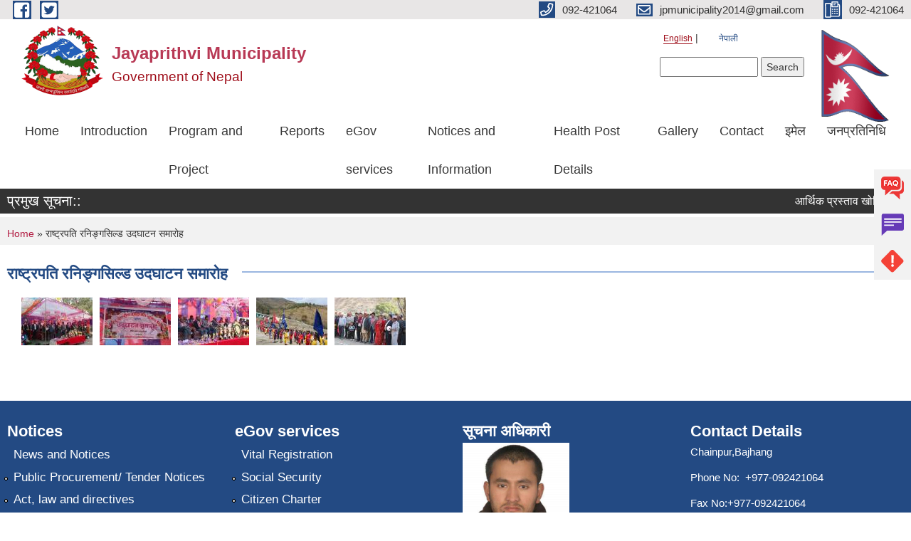

--- FILE ---
content_type: text/html; charset=utf-8
request_url: https://www.jayaprithvimun.gov.np/en/content/%E0%A4%B0%E0%A4%BE%E0%A4%B7%E0%A5%8D%E0%A4%9F%E0%A5%8D%E0%A4%B0%E0%A4%AA%E0%A4%A4%E0%A4%BF-%E0%A4%B0%E0%A4%A8%E0%A4%BF%E0%A4%99%E0%A5%8D%E0%A4%97%E0%A4%B8%E0%A4%BF%E0%A4%B2%E0%A5%8D%E0%A4%A1-%E0%A4%89%E0%A4%A6%E0%A4%98%E0%A4%BE%E0%A4%9F%E0%A4%A8-%E0%A4%B8%E0%A4%AE%E0%A4%BE%E0%A4%B0%E0%A5%8B%E0%A4%B9
body_size: 8197
content:
<!DOCTYPE html PUBLIC "-//W3C//DTD XHTML+RDFa 1.0//EN"
  "http://www.w3.org/MarkUp/DTD/xhtml-rdfa-1.dtd">
<html xmlns="http://www.w3.org/1999/xhtml" xml:lang="en" version="XHTML+RDFa 1.0" dir="ltr"
  xmlns:content="http://purl.org/rss/1.0/modules/content/"
  xmlns:dc="http://purl.org/dc/terms/"
  xmlns:foaf="http://xmlns.com/foaf/0.1/"
  xmlns:og="http://ogp.me/ns#"
  xmlns:rdfs="http://www.w3.org/2000/01/rdf-schema#"
  xmlns:sioc="http://rdfs.org/sioc/ns#"
  xmlns:sioct="http://rdfs.org/sioc/types#"
  xmlns:skos="http://www.w3.org/2004/02/skos/core#"
  xmlns:xsd="http://www.w3.org/2001/XMLSchema#">

<head profile="http://www.w3.org/1999/xhtml/vocab">
  <meta http-equiv="Content-Type" content="text/html; charset=utf-8" />
<meta name="Generator" content="Municipality Website" />
<link rel="canonical" href="/en/content/%E0%A4%B0%E0%A4%BE%E0%A4%B7%E0%A5%8D%E0%A4%9F%E0%A5%8D%E0%A4%B0%E0%A4%AA%E0%A4%A4%E0%A4%BF-%E0%A4%B0%E0%A4%A8%E0%A4%BF%E0%A4%99%E0%A5%8D%E0%A4%97%E0%A4%B8%E0%A4%BF%E0%A4%B2%E0%A5%8D%E0%A4%A1-%E0%A4%89%E0%A4%A6%E0%A4%98%E0%A4%BE%E0%A4%9F%E0%A4%A8-%E0%A4%B8%E0%A4%AE%E0%A4%BE%E0%A4%B0%E0%A5%8B%E0%A4%B9" />
<link rel="shortlink" href="/en/node/594" />
<link rel="shortcut icon" href="https://www.jayaprithvimun.gov.np/misc/favicon.ico" type="image/vnd.microsoft.icon" />
<meta charset="UTF-8">
<meta name="theme-color" content="#053775">
<meta name="viewport" content="width=device-width, initial-scale=1, user-scalable=0,  target-densitydpi=device-dpi">
<title>राष्ट्रपति रनिङ्गसिल्ड उदघाटन समारोह | Jayaprithvi Municipality</title>
<meta property="og:image" content="http://202.45.144.235/sites/all/themes/newmun/oglogo.png">
<meta http-equiv="X-UA-Compatible" content="IE=edge">
<meta name="msapplication-TileColor" content="#ffffff">
<meta name="msapplication-TileImage" content="favicon/ms-icon-144x144.png">
<meta name="theme-color" content="#ffffff">

<!-- *************** Google Font *************** -->
<link href="https://fonts.googleapis.com/css?family=Poppins:300,400,500,600,700" rel="stylesheet">
<link href="https://fonts.googleapis.com/css?family=Mukta" rel="stylesheet">

<!-- *************** Font Awesome *************** -->
<link href="sites/all/themes/newmun/fonts/font-awesome-5-0-1/css/fontawesome-all.min.css" rel="stylesheet" type="text/css" />
<style type="text/css" media="all">
@import url("https://www.jayaprithvimun.gov.np/modules/system/system.base.css?t759og");
@import url("https://www.jayaprithvimun.gov.np/modules/system/system.menus.css?t759og");
@import url("https://www.jayaprithvimun.gov.np/modules/system/system.messages.css?t759og");
@import url("https://www.jayaprithvimun.gov.np/modules/system/system.theme.css?t759og");
</style>
<style type="text/css" media="all">
@import url("https://www.jayaprithvimun.gov.np/sites/all/modules/views_slideshow/views_slideshow.css?t759og");
</style>
<style type="text/css" media="all">
@import url("https://www.jayaprithvimun.gov.np/modules/field/theme/field.css?t759og");
@import url("https://www.jayaprithvimun.gov.np/modules/node/node.css?t759og");
@import url("https://www.jayaprithvimun.gov.np/modules/poll/poll.css?t759og");
@import url("https://www.jayaprithvimun.gov.np/modules/search/search.css?t759og");
@import url("https://www.jayaprithvimun.gov.np/modules/user/user.css?t759og");
@import url("https://www.jayaprithvimun.gov.np/sites/all/modules/views/css/views.css?t759og");
@import url("https://www.jayaprithvimun.gov.np/sites/all/modules/ckeditor/css/ckeditor.css?t759og");
</style>
<style type="text/css" media="all">
@import url("https://www.jayaprithvimun.gov.np/sites/all/modules/colorbox/styles/default/colorbox_style.css?t759og");
@import url("https://www.jayaprithvimun.gov.np/sites/all/modules/ctools/css/ctools.css?t759og");
@import url("https://www.jayaprithvimun.gov.np/modules/locale/locale.css?t759og");
@import url("https://www.jayaprithvimun.gov.np/sites/all/modules/text_resize/text_resize.css?t759og");
@import url("https://www.jayaprithvimun.gov.np/sites/all/modules/views_slideshow/views_slideshow_controls_text.css?t759og");
@import url("https://www.jayaprithvimun.gov.np/sites/all/modules/views_slideshow/contrib/views_slideshow_cycle/views_slideshow_cycle.css?t759og");
</style>
<style type="text/css" media="all">
@import url("https://www.jayaprithvimun.gov.np/sites/all/themes/newmun-old/js/vendor/bootstrap/css/bootstrap.min.css?t759og");
@import url("https://www.jayaprithvimun.gov.np/sites/all/themes/newmun-old/js/vendor/bootstrap/css/bootstrap-theme.min.css?t759og");
@import url("https://www.jayaprithvimun.gov.np/sites/all/themes/newmun-old/js/vendor/slick-1-9/slick.css?t759og");
@import url("https://www.jayaprithvimun.gov.np/sites/all/themes/newmun-old/js/vendor/slick-1-9/slick-theme.css?t759og");
@import url("https://www.jayaprithvimun.gov.np/sites/all/themes/newmun-old/js/vendor/malihu-custom-scroll/jquery.mCustomScrollbar.min.css?t759og");
@import url("https://www.jayaprithvimun.gov.np/sites/all/themes/newmun-old/css/common/main.css?t759og");
@import url("https://www.jayaprithvimun.gov.np/sites/all/themes/newmun-old/css/common/pp.css?t759og");
@import url("https://www.jayaprithvimun.gov.np/sites/all/themes/newmun-old/css/common/header.css?t759og");
@import url("https://www.jayaprithvimun.gov.np/sites/all/themes/newmun-old/css/common/footer.css?t759og");
@import url("https://www.jayaprithvimun.gov.np/sites/all/themes/newmun-old/css/theme/theme-red-blue.css?t759og");
@import url("https://www.jayaprithvimun.gov.np/sites/all/themes/newmun-old/css/pages/home-Municipality.css?t759og");
@import url("https://www.jayaprithvimun.gov.np/sites/all/themes/newmun-old/css/pages/gallery.css?t759og");
@import url("https://www.jayaprithvimun.gov.np/sites/all/themes/newmun-old/css/common/inner-page.css?t759og");
@import url("https://www.jayaprithvimun.gov.np/sites/all/themes/newmun-old/css/pages/note.css?t759og");
@import url("https://www.jayaprithvimun.gov.np/sites/all/themes/newmun-old/css/pages/contact.css?t759og");
</style>

<!--[if lte IE 7]>
<link type="text/css" rel="stylesheet" href="https://www.jayaprithvimun.gov.np/sites/all/themes/newmun-old/css/ie.css?t759og" media="all" />
<![endif]-->

<!--[if IE 6]>
<link type="text/css" rel="stylesheet" href="https://www.jayaprithvimun.gov.np/sites/all/themes/newmun-old/css/ie6.css?t759og" media="all" />
<![endif]-->

</head>
<body class="html not-front not-logged-in two-sidebars page-node page-node- page-node-594 node-type-photo-gallery i18n-en footer-columns" >
  <div id="skip-link">
    <a href="#main-content" class="element-invisible element-focusable">Skip to main content</a>
  </div>
        

<div class="sticky">
        <a href="/faq">
		<img src = "/sites/all/themes/newmun/img/icons/faq.png">            
            <span>FAQs</span>
        </a>
        <a href="/grievance">
            <img src="/sites/all/themes/newmun/img/icons/Group_215.png">            <span>Complain</span>
        </a>
		<a href="/problem-registration">
            <img src="/sites/all/themes/newmun/img/icons/Group_217.png">            <span>Problems</span>
        </a>
    </div>
    <header>
        <button id="menu-toggle">
            <div id="hamburger">
                <span></span>
                <span></span>
                <span></span>
            </div>
            <div id="cross">
                <span></span>
                <span></span>
            </div>
        </button>
        <div class="header-top">
            <div class="container flex-container">
                <div class="top-left">
                    <a href="https://www.facebook.com/jayaprithivimun/">
                      <img src="/sites/all/themes/newmun/img/icons/fb.png"> 
                    </a>

                    <a href="">
                        <img src="/sites/all/themes/newmun/img/icons/tter.png">					       </a>
                    <div class="first">
                        <div class="translate">
                            <ul class="language-switcher-locale-url"><li class="en first active"><a href="/en/content/%E0%A4%B0%E0%A4%BE%E0%A4%B7%E0%A5%8D%E0%A4%9F%E0%A5%8D%E0%A4%B0%E0%A4%AA%E0%A4%A4%E0%A4%BF-%E0%A4%B0%E0%A4%A8%E0%A4%BF%E0%A4%99%E0%A5%8D%E0%A4%97%E0%A4%B8%E0%A4%BF%E0%A4%B2%E0%A5%8D%E0%A4%A1-%E0%A4%89%E0%A4%A6%E0%A4%98%E0%A4%BE%E0%A4%9F%E0%A4%A8-%E0%A4%B8%E0%A4%AE%E0%A4%BE%E0%A4%B0%E0%A5%8B%E0%A4%B9" class="language-link active" xml:lang="en">English</a></li>
<li class="ne last"><a href="/ne/content/%E0%A4%B0%E0%A4%BE%E0%A4%B7%E0%A5%8D%E0%A4%9F%E0%A5%8D%E0%A4%B0%E0%A4%AA%E0%A4%A4%E0%A4%BF-%E0%A4%B0%E0%A4%A8%E0%A4%BF%E0%A4%99%E0%A5%8D%E0%A4%97%E0%A4%B8%E0%A4%BF%E0%A4%B2%E0%A5%8D%E0%A4%A1-%E0%A4%89%E0%A4%A6%E0%A4%98%E0%A4%BE%E0%A4%9F%E0%A4%A8-%E0%A4%B8%E0%A4%AE%E0%A4%BE%E0%A4%B0%E0%A5%8B%E0%A4%B9" class="language-link" xml:lang="ne">नेपाली</a></li>
</ul>                        </div>
                        <button class="search-mobile">
                              <div class="region region-search-box">
    <div id="block-search-form" class="block block-search">

    
  <div class="content">
    <form action="/en/content/%E0%A4%B0%E0%A4%BE%E0%A4%B7%E0%A5%8D%E0%A4%9F%E0%A5%8D%E0%A4%B0%E0%A4%AA%E0%A4%A4%E0%A4%BF-%E0%A4%B0%E0%A4%A8%E0%A4%BF%E0%A4%99%E0%A5%8D%E0%A4%97%E0%A4%B8%E0%A4%BF%E0%A4%B2%E0%A5%8D%E0%A4%A1-%E0%A4%89%E0%A4%A6%E0%A4%98%E0%A4%BE%E0%A4%9F%E0%A4%A8-%E0%A4%B8%E0%A4%AE%E0%A4%BE%E0%A4%B0%E0%A5%8B%E0%A4%B9" method="post" id="search-block-form" accept-charset="UTF-8"><div><div class="container-inline">
      <h2 class="element-invisible">Search form</h2>
    <div class="form-item form-type-textfield form-item-search-block-form">
  <label class="element-invisible" for="edit-search-block-form--2">Search </label>
 <input title="Enter the terms you wish to search for." type="text" id="edit-search-block-form--2" name="search_block_form" value="" size="15" maxlength="128" class="form-text" />
</div>
<div class="form-actions form-wrapper" id="edit-actions"><input type="submit" id="edit-submit" name="op" value="Search" class="form-submit" /></div><input type="hidden" name="form_build_id" value="form-R-DEaDG9_znUJLvDZsovJMjrbQmNFE3Y9AjxhgMet04" />
<input type="hidden" name="form_id" value="search_block_form" />
</div>
</div></form>  </div>
</div>
  </div>
                            <button class="close">X</button>
                        </button>
                    </div>
                </div>
                <div class="top-right">

                    <a href="tel:092-421064">
                        <img src="/sites/all/themes/newmun/img/icons/Path_39.png">						
                        <span>092-421064</span>
                    </a>
                    <a href="mailto:jpmunicipality2014@gmail.com">
					<img src="/sites/all/themes/newmun/img/icons/Path_38.png">					  
                        <span>jpmunicipality2014@gmail.com</span>
                    </a>
                    <a href="tel:092-421064">
                        <img src="/sites/all/themes/newmun/img/icons/Group_142.png">						
                        <span>092-421064</span>
                    </a>
                    <!-- <button class="btn-search-toggler">
                        <img src="sites/all/themes/newmun/img/icons/icon-search.svg" alt="" class="svg">
                    </button> -->
                </div>
            </div>
            
        </div>
        <nav class="header-bottom">
            <div class="container flex-container">
                <div class="layer-1">
                    <a class="logo-mobile" href="/en">
                       <img src="/sites/all/themes/newmun/new_logo.png">				   </a>
                    <a class="logo-main" href="/en">
                        <img src="/sites/all/themes/newmun/new_logo.png" ">
                        <span>
                            <span>Jayaprithvi Municipality</span>
                            <span>Government of Nepal</span>
                        </span>
                    </a>
                    <div class="flex-row pull-right low-right">
                        <div class="first">
                            <div class="translate">
                            <ul class="language-switcher-locale-url"><li class="en first active"><a href="/en/content/%E0%A4%B0%E0%A4%BE%E0%A4%B7%E0%A5%8D%E0%A4%9F%E0%A5%8D%E0%A4%B0%E0%A4%AA%E0%A4%A4%E0%A4%BF-%E0%A4%B0%E0%A4%A8%E0%A4%BF%E0%A4%99%E0%A5%8D%E0%A4%97%E0%A4%B8%E0%A4%BF%E0%A4%B2%E0%A5%8D%E0%A4%A1-%E0%A4%89%E0%A4%A6%E0%A4%98%E0%A4%BE%E0%A4%9F%E0%A4%A8-%E0%A4%B8%E0%A4%AE%E0%A4%BE%E0%A4%B0%E0%A5%8B%E0%A4%B9" class="language-link active" xml:lang="en">English</a></li>
<li class="ne last"><a href="/ne/content/%E0%A4%B0%E0%A4%BE%E0%A4%B7%E0%A5%8D%E0%A4%9F%E0%A5%8D%E0%A4%B0%E0%A4%AA%E0%A4%A4%E0%A4%BF-%E0%A4%B0%E0%A4%A8%E0%A4%BF%E0%A4%99%E0%A5%8D%E0%A4%97%E0%A4%B8%E0%A4%BF%E0%A4%B2%E0%A5%8D%E0%A4%A1-%E0%A4%89%E0%A4%A6%E0%A4%98%E0%A4%BE%E0%A4%9F%E0%A4%A8-%E0%A4%B8%E0%A4%AE%E0%A4%BE%E0%A4%B0%E0%A5%8B%E0%A4%B9" class="language-link" xml:lang="ne">नेपाली</a></li>
</ul>  <div class="region region-search-box">
      <div class="region region-search-box">
    <div id="block-search-form" class="block block-search">

    
  <div class="content">
    <form action="/en/content/%E0%A4%B0%E0%A4%BE%E0%A4%B7%E0%A5%8D%E0%A4%9F%E0%A5%8D%E0%A4%B0%E0%A4%AA%E0%A4%A4%E0%A4%BF-%E0%A4%B0%E0%A4%A8%E0%A4%BF%E0%A4%99%E0%A5%8D%E0%A4%97%E0%A4%B8%E0%A4%BF%E0%A4%B2%E0%A5%8D%E0%A4%A1-%E0%A4%89%E0%A4%A6%E0%A4%98%E0%A4%BE%E0%A4%9F%E0%A4%A8-%E0%A4%B8%E0%A4%AE%E0%A4%BE%E0%A4%B0%E0%A5%8B%E0%A4%B9" method="post" id="search-block-form" accept-charset="UTF-8"><div><div class="container-inline">
      <h2 class="element-invisible">Search form</h2>
    <div class="form-item form-type-textfield form-item-search-block-form">
  <label class="element-invisible" for="edit-search-block-form--2">Search </label>
 <input title="Enter the terms you wish to search for." type="text" id="edit-search-block-form--2" name="search_block_form" value="" size="15" maxlength="128" class="form-text" />
</div>
<div class="form-actions form-wrapper" id="edit-actions"><input type="submit" id="edit-submit" name="op" value="Search" class="form-submit" /></div><input type="hidden" name="form_build_id" value="form-R-DEaDG9_znUJLvDZsovJMjrbQmNFE3Y9AjxhgMet04" />
<input type="hidden" name="form_id" value="search_block_form" />
</div>
</div></form>  </div>
</div>
  </div>
  </div>
							</div>
							 
                            </div>
												<div class="second">
                            <img style="max-width:100px;" src="https://mofaga.gov.np/images/np_flag.gif" alt="Local Government Logo">
                        </div>
						   <?php// endif; ?>
                    </div>
                </div>
                <div class="layer-2">
				<div class="col-md-12">
  <div class="region region-navigation">
    <div id="block-system-main-menu" class="block block-system block-menu">

    
  <div class="content">
    <ul class="main-nav"><li ><a href="/en" title="">Home</a></li><li ><a href="/en" title="">Introduction</a></li><li ><a href="/en" title="">Program and Project</a></li><li ><a href="/en" title="">Reports</a></li><li ><a href="/en" title="">eGov services</a></li><li ><a href="/en" title="">Notices and Information</a></li><li ><a href="/en" title="">Health Post Details</a></li><li ><a href="/en/photo-gallery" title="">Gallery</a></li><li ><a href="/en/content/contact">Contact</a></li><li ><a href="/en/content/%E0%A4%87%E0%A4%AE%E0%A5%87%E0%A4%B2">इमेल</a></li><li ><a href="/en/elected-officials" title="Elected Officials">जनप्रतिनिधि</a></li></ul>  </div>
</div>
  </div>
				</div>
				
                </div>
            </div>
            <span class="active-hover"></span>
        </nav>
    </header>
	<main>
	       		<section class="header-notice">

            <div class="notice">                 
     <div class="region region-newsticker">
    <div id="block-views-news-events-block-1" class="block block-views">
 <div class="container flex-container font-popins">
    <h4>प्रमुख सूचना::</h4>
                      <div class="notice-slider" style="position: absolute;margin-top: 7px; margin-left: 65px;">
                       
                      
  <div class="content">
     <marquee id="test" behavior="scroll" scrolldelay="100" scrollamount="4" onmouseover="document.all.test.stop()" onmouseout="document.all.test.start()">
	<div class="view view-news-events view-id-news_events view-display-id-block_1 view-dom-id-d4358fa7bf2095ec611eca54586d8fc3">
        
  
  
      <div class="view-content">
        <div class="views-row views-row-1 views-row-odd views-row-first">
      
  <div class="views-field views-field-title">        <span class="field-content"><a href="/en/content/%E0%A4%86%E0%A4%B0%E0%A5%8D%E0%A4%A5%E0%A4%BF%E0%A4%95-%E0%A4%AA%E0%A5%8D%E0%A4%B0%E0%A4%B8%E0%A5%8D%E0%A4%A4%E0%A4%BE%E0%A4%B5-%E0%A4%96%E0%A5%8B%E0%A4%B2%E0%A4%BF%E0%A4%A8%E0%A5%87-%E0%A4%B8%E0%A4%AE%E0%A5%8D%E0%A4%AC%E0%A4%A8%E0%A5%8D%E0%A4%A7%E0%A4%BF-%E0%A4%9C%E0%A4%AF%E0%A4%AA%E0%A5%83%E0%A4%A5%E0%A5%8D%E0%A4%B5%E0%A5%80-%E0%A4%A8%E0%A4%97%E0%A4%B0%E0%A4%AA%E0%A4%BE%E0%A4%B2%E0%A4%BF%E0%A4%95%E0%A4%BE%E0%A4%95%E0%A5%8B-%E0%A4%B8%E0%A5%82%E0%A4%9A%E0%A4%A8%E0%A4%BE">आर्थिक प्रस्ताव खोलिने सम्बन्धि जयपृथ्वी नगरपालिकाको सूचना !!!</a></span>  </div>  </div>
  <div class="views-row views-row-2 views-row-even">
      
  <div class="views-field views-field-title">        <span class="field-content"><a href="/en/content/%E0%A4%AC%E0%A5%8B%E0%A4%B2%E0%A4%AA%E0%A4%A4%E0%A5%8D%E0%A4%B0-%E0%A4%86%E0%A4%B5%E0%A4%B9%E0%A4%BE%E0%A4%A8-%E0%A4%B8%E0%A4%AE%E0%A5%8D%E0%A4%AC%E0%A4%A8%E0%A5%8D%E0%A4%A7%E0%A5%80-%E0%A4%B8%E0%A5%82%E0%A4%9A%E0%A4%A8%E0%A4%BE">बोलपत्र आवहान सम्बन्धी सूचना !!!</a></span>  </div>  </div>
  <div class="views-row views-row-3 views-row-odd">
      
  <div class="views-field views-field-title">        <span class="field-content"><a href="/en/content/%E0%A4%AE%E0%A4%A8%E0%A5%8B%E0%A4%B8%E0%A4%BE%E0%A4%AE%E0%A4%BE%E0%A4%9C%E0%A4%BF%E0%A4%95-%E0%A4%AA%E0%A4%B0%E0%A4%BE%E0%A4%AE%E0%A4%B0%E0%A5%8D%E0%A4%B6%E0%A4%95%E0%A4%B0%E0%A5%8D%E0%A4%A4%E0%A4%BE%E0%A4%95%E0%A5%8B-%E0%A4%85%E0%A4%A8%E0%A5%8D%E0%A4%A4%E0%A4%BF%E0%A4%AE-%E0%A4%A8%E0%A4%A4%E0%A4%BF%E0%A4%9C%E0%A4%BE-%E0%A4%AA%E0%A5%8D%E0%A4%B0%E0%A4%95%E0%A4%BE%E0%A4%B6%E0%A4%A8-%E0%A4%B8%E0%A4%AE%E0%A5%8D%E0%A4%AC%E0%A4%A8%E0%A5%8D%E0%A4%A7%E0%A4%AE%E0%A4%BE-%E0%A4%9C%E0%A4%AF%E0%A4%AA%E0%A5%83%E0%A4%A5%E0%A5%8D%E0%A4%B5%E0%A5%80-%E0%A4%A8%E0%A4%97%E0%A4%B0%E0%A4%AA%E0%A4%BE%E0%A4%B2%E0%A4%BF%E0%A4%95%E0%A4%BE%E0%A4%95%E0%A5%8B-%E0%A4%B8%E0%A5%82%E0%A4%9A%E0%A4%A8%E0%A4%BE"> मनोसामाजिक परामर्शकर्ताको अन्तिम नतिजा प्रकाशन सम्बन्धमा जयपृथ्वी नगरपालिकाको सूचना !!! </a></span>  </div>  </div>
  <div class="views-row views-row-4 views-row-even">
      
  <div class="views-field views-field-title">        <span class="field-content"><a href="/en/content/%E0%A4%AA%E0%A4%B0%E0%A5%80%E0%A4%95%E0%A5%8D%E0%A4%B7%E0%A4%BE%E0%A4%95%E0%A5%8B-%E0%A4%AE%E0%A4%BF%E0%A4%A4%E0%A4%BF-%E0%A4%A4%E0%A5%8B%E0%A4%95%E0%A4%BF%E0%A4%8F%E0%A4%95%E0%A5%8B-%E0%A4%AC%E0%A4%BE%E0%A4%B0%E0%A5%87-%E0%A4%9C%E0%A4%AF%E0%A4%AA%E0%A5%83%E0%A4%A5%E0%A5%8D%E0%A4%B5%E0%A5%80-%E0%A4%A8%E0%A4%97%E0%A4%B0%E0%A4%AA%E0%A4%BE%E0%A4%B2%E0%A4%BF%E0%A4%95%E0%A4%BE%E0%A4%95%E0%A5%8B-%E0%A4%B8%E0%A5%82%E0%A4%9A%E0%A4%A8%E0%A4%BE">परीक्षाको मिति तोकिएको बारे जयपृथ्वी नगरपालिकाको सूचना !!!</a></span>  </div>  </div>
  <div class="views-row views-row-5 views-row-odd views-row-last">
      
  <div class="views-field views-field-title">        <span class="field-content"><a href="/en/content/%E0%A4%B5%E0%A4%BF%E0%A4%AD%E0%A4%BF%E0%A4%A8%E0%A5%8D%E0%A4%A8-%E0%A4%A0%E0%A5%87%E0%A4%95%E0%A5%8D%E0%A4%95%E0%A4%BE%E0%A4%95%E0%A4%BE-%E0%A4%B8%E0%A5%82%E0%A4%9A%E0%A4%A8%E0%A4%BE-%E0%A4%AA%E0%A5%8D%E0%A4%B0%E0%A4%95%E0%A4%BE%E0%A4%B6%E0%A4%A8-%E0%A4%97%E0%A4%B0%E0%A4%BF%E0%A4%8F%E0%A4%95%E0%A5%8B-%E0%A4%AC%E0%A4%BE%E0%A4%B0%E0%A5%87">विभिन्न ठेक्काका सूचना प्रकाशन गरिएको बारे</a></span>  </div>  </div>
    </div>
  
  
  
  
  
  
</div>	</marquee>
  </div>
   </div>
</div>
</div>
  </div>
            </div>
			             </div>
        </section>
	
    	     
			  <section class="page-title-breadcrumb">
            <div class="container flex-container">
              <div class="breadcrumb">
              <h2 class="element-invisible">You are here</h2><div class="breadcrumb"><a href="/en">Home</a> » राष्ट्रपति रनिङ्गसिल्ड उदघाटन समारोह</div>			  </div>
            </div>
        </section>
			
			 <section class=" introduction" style="margin-top:25px">
            <div class="container">
                <div class="row" style="margin-bottom:36px">
                    <div class="col-xs-12 col-sm-12 col-md-12{9">
                                                  <div class="intro">
                                <h3 class="section-title border">
                                    <span>
                                       	राष्ट्रपति रनिङ्गसिल्ड उदघाटन समारोह   </span>
                                </h3>
                                
                            </div>

   <div class="region region-content">
    <div id="block-system-main" class="block block-system">

    
  <div class="content">
    <div id="node-594" class="node node-photo-gallery node-full clearfix" about="/en/content/%E0%A4%B0%E0%A4%BE%E0%A4%B7%E0%A5%8D%E0%A4%9F%E0%A5%8D%E0%A4%B0%E0%A4%AA%E0%A4%A4%E0%A4%BF-%E0%A4%B0%E0%A4%A8%E0%A4%BF%E0%A4%99%E0%A5%8D%E0%A4%97%E0%A4%B8%E0%A4%BF%E0%A4%B2%E0%A5%8D%E0%A4%A1-%E0%A4%89%E0%A4%A6%E0%A4%98%E0%A4%BE%E0%A4%9F%E0%A4%A8-%E0%A4%B8%E0%A4%AE%E0%A4%BE%E0%A4%B0%E0%A5%8B%E0%A4%B9" typeof="sioc:Item foaf:Document">

      <span property="dc:title" content="राष्ट्रपति रनिङ्गसिल्ड उदघाटन समारोह" class="rdf-meta element-hidden"></span>
    <div class="field field-name-field-images field-type-image field-label-hidden"><div class="field-items"><div class="field-item even"><a href="https://www.jayaprithvimun.gov.np/sites/jayaprithvimun.gov.np/files/gallery/IMG_0576.JPG" title="राष्ट्रपति रनिङ्गसिल्ड उदघाटन समारोह" class="colorbox" data-colorbox-gallery="gallery-node-594-YEy8PqLmRIQ" data-cbox-img-attrs="{&quot;title&quot;: &quot;&quot;, &quot;alt&quot;: &quot;&quot;}"><img typeof="foaf:Image" src="https://www.jayaprithvimun.gov.np/sites/jayaprithvimun.gov.np/files/styles/thumbnail/public/gallery/IMG_0576.JPG?itok=NT74N55N" width="100" height="67" alt="" title="" /></a></div><div class="field-item odd"><a href="https://www.jayaprithvimun.gov.np/sites/jayaprithvimun.gov.np/files/gallery/IMG_0516.JPG" title="राष्ट्रपति रनिङ्गसिल्ड उदघाटन समारोह" class="colorbox" data-colorbox-gallery="gallery-node-594-YEy8PqLmRIQ" data-cbox-img-attrs="{&quot;title&quot;: &quot;&quot;, &quot;alt&quot;: &quot;&quot;}"><img typeof="foaf:Image" src="https://www.jayaprithvimun.gov.np/sites/jayaprithvimun.gov.np/files/styles/thumbnail/public/gallery/IMG_0516.JPG?itok=1ZDQZvI1" width="100" height="67" alt="" title="" /></a></div><div class="field-item even"><a href="https://www.jayaprithvimun.gov.np/sites/jayaprithvimun.gov.np/files/gallery/IMG_0571.JPG" title="राष्ट्रपति रनिङ्गसिल्ड उदघाटन समारोह" class="colorbox" data-colorbox-gallery="gallery-node-594-YEy8PqLmRIQ" data-cbox-img-attrs="{&quot;title&quot;: &quot;&quot;, &quot;alt&quot;: &quot;&quot;}"><img typeof="foaf:Image" src="https://www.jayaprithvimun.gov.np/sites/jayaprithvimun.gov.np/files/styles/thumbnail/public/gallery/IMG_0571.JPG?itok=B5EWwk-F" width="100" height="67" alt="" title="" /></a></div><div class="field-item odd"><a href="https://www.jayaprithvimun.gov.np/sites/jayaprithvimun.gov.np/files/gallery/IMG_0588.JPG" title="राष्ट्रपति रनिङ्गसिल्ड उदघाटन समारोह" class="colorbox" data-colorbox-gallery="gallery-node-594-YEy8PqLmRIQ" data-cbox-img-attrs="{&quot;title&quot;: &quot;&quot;, &quot;alt&quot;: &quot;&quot;}"><img typeof="foaf:Image" src="https://www.jayaprithvimun.gov.np/sites/jayaprithvimun.gov.np/files/styles/thumbnail/public/gallery/IMG_0588.JPG?itok=VLjSdg6O" width="100" height="67" alt="" title="" /></a></div><div class="field-item even"><a href="https://www.jayaprithvimun.gov.np/sites/jayaprithvimun.gov.np/files/gallery/IMG_0757.JPG" title="राष्ट्रपति रनिङ्गसिल्ड उदघाटन समारोह" class="colorbox" data-colorbox-gallery="gallery-node-594-YEy8PqLmRIQ" data-cbox-img-attrs="{&quot;title&quot;: &quot;&quot;, &quot;alt&quot;: &quot;&quot;}"><img typeof="foaf:Image" src="https://www.jayaprithvimun.gov.np/sites/jayaprithvimun.gov.np/files/styles/thumbnail/public/gallery/IMG_0757.JPG?itok=tX4lRRkh" width="100" height="67" alt="" title="" /></a></div></div></div>  <div class="content clearfix">
  
     </div>
  	

  
  
</div>
  </div>
</div>
  </div>
          <div class="tabs">
                      </div>
         
                    </div>
					<!--	-->
					 	
				
			   </div>

				
			

            </div>
     
	   </section>
			
		<section style="margin-top:20px" >
		
<div id="blocks-wrapper">
<div class="container">
  <div class="row">

      <div id="workflow" class="clearfix">
            <div class="col-md-3"><div class="sidebar"></div></div>
            <div class="col-md-3"><div class="sidebar"></div></div>
            <div class="col-md-3"><div class="sidebar"></div></div>
            <div class="col-md-3"><div class="sidebar"></div></div>
      </div>

      <div id="triptych" class="clearfix">
            <div class="col-md-3"><div class="sidebar"></div></div>
            <div class="col-md-3"><div class="sidebar"></div></div>
            <div class="col-md-3"><div class="sidebar"></div></div>
            <div class="col-md-3"><div class="sidebar"></div></div>
      </div>

  </div>
</div> <!-- /#page, /#page-wrapper -->
</div> <!-- /#triptych, /#blocks-wrapper -->

		
		</section>

   
        
       


    </main>
   <footer style="background-image: url('https://www.jayaprithvimun.gov.np/');" >
        <div class="container">
            <div class="row">
                <div class="col-xs-12 col-md-3 col-sm-6">
                    
                  <div class="region region-footer-firstcolumn">
    <div id="block-menu-menu-notices" class="block block-menu">

  <h3 class="section-title">
                            <span>
                               Notices		</span>
                        </h3>
  
  
  <div class="content">
    <ul class="menu"><li class="first leaf"><a href="/en/taxonomy/term/16" title="">News and Notices</a></li>
<li class="leaf"><a href="/en/taxonomy/term/59" title="">Public Procurement/ Tender Notices</a></li>
<li class="leaf"><a href="/en/act-law-directives" title="">Act, law and directives</a></li>
<li class="last leaf"><a href="/en/tax-and-fees" title="">Tax and Fees</a></li>
</ul>  </div>
</div>
  </div>
				</div>
                <div class="col-xs-12 col-md-3 col-sm-6">
                    
                 <div class="region region-footer-secondcolumn">
    <div id="block-menu-menu-egov-services" class="block block-menu">

  <h3 class="section-title">
                            <span>
                               eGov services		</span>
                        </h3>
  
  
  <div class="content">
    <ul class="menu"><li class="first leaf"><a href="/en/vital-registration" title="">Vital Registration</a></li>
<li class="leaf"><a href="/en/social-security" title="">Social Security</a></li>
<li class="leaf"><a href="/en/citizen-charter" title="">Citizen Charter</a></li>
<li class="last leaf"><a href="/en/application-letter" title="">Application Letter</a></li>
</ul>  </div>
</div>
  </div>
			   </div>
                <div class="col-xs-12 col-md-3 col-sm-6">
                    
                  <div class="region region-footer-thirdcolumn">
    <div id="block-block-11" class="block block-block">

  <h3 class="section-title">
                            <span>
                               सूचना अधिकारी		</span>
                        </h3>
  
  
  <div class="content">
    <p><img alt="" src="/sites/jayaprithvimun.gov.np/files/u51/sumanphoto.png" style="height:175px; width:150px" /></p>
<div>सुमन बोगटी</div>
<div>सूचना अधिकारी</div>
<div>फोन नः ९८५८४८४२८५</div>
<div>ईमेलः<a href="mailto:bogatisuman12@gmail.com">bogatisuman12@gmail.com</a></div>
  </div>
</div>
  </div>
				</div>

                <div class="col-xs-12 col-md-3 col-sm-6">
                    
                  <div class="region region-footer-fourthcolumn">
    <div id="block-block-4" class="block block-block">

  <h3 class="section-title">
                            <span>
                               Contact Details		</span>
                        </h3>
  
  
  <div class="content">
    <p>Chainpur,Bajhang</p>
<p>Phone No:  +977-092421064</p>
<p>Fax No:+977-092421064</p>
<p>E-mail:<a href="mailto:jpmunicipality2014@gmail.com">jpmunicipality2014@gmail.com</a></p>
  </div>
</div>
  </div>
				</div>
            </div>
            <p class="footer-bottom">© 2026&nbsp; Jayaprithvi Municipality</p>
        </div>
    </footer>
	     <div class="overylay-zoom"></div>
   

   <script type="text/javascript" src="https://www.jayaprithvimun.gov.np/sites/jayaprithvimun.gov.np/files/js/js_yMSKTzBO0KmozyLwajzFOrrt_kto_9mtccAkb0rm7gc.js"></script>
<script type="text/javascript" src="https://www.jayaprithvimun.gov.np/sites/jayaprithvimun.gov.np/files/js/js_82BGcKa1QeJa_t74Llt_jtKzuNSJKAzULHzrDMGFBs8.js"></script>
<script type="text/javascript" src="https://www.jayaprithvimun.gov.np/sites/jayaprithvimun.gov.np/files/js/js_R9UbiVw2xuTUI0GZoaqMDOdX0lrZtgX-ono8RVOUEVc.js"></script>
<script type="text/javascript" src="https://www.jayaprithvimun.gov.np/sites/jayaprithvimun.gov.np/files/js/js_0BO17Xg1kJd8XoMb53-EuxSkItrPykbJYyFaPcLgLB4.js"></script>
<script type="text/javascript">
<!--//--><![CDATA[//><!--
var text_resize_scope = "main, .view-content, h2, .content";
          var text_resize_minimum = "12";
          var text_resize_maximum = "25";
          var text_resize_line_height_allow = 0;
          var text_resize_line_height_min = "16";
          var text_resize_line_height_max = "36";
//--><!]]>
</script>
<script type="text/javascript" src="https://www.jayaprithvimun.gov.np/sites/jayaprithvimun.gov.np/files/js/js_fkYFHBcGQknvzE4fcollr-dJIec-10z32OUnKzLgQB8.js"></script>
<script type="text/javascript" src="https://www.googletagmanager.com/gtag/js?id=UA-79008668-12"></script>
<script type="text/javascript">
<!--//--><![CDATA[//><!--
window.dataLayer = window.dataLayer || [];function gtag(){dataLayer.push(arguments)};gtag("js", new Date());gtag("set", "developer_id.dMDhkMT", true);gtag("config", "UA-79008668-12", {"groups":"default","anonymize_ip":true});
//--><!]]>
</script>
<script type="text/javascript" src="https://www.jayaprithvimun.gov.np/sites/jayaprithvimun.gov.np/files/js/js_NAdtySDbA6lFVl20MgUrWMtm1q_WpFVlaxStWfLbCDU.js"></script>
<script type="text/javascript">
<!--//--><![CDATA[//><!--
jQuery.extend(Drupal.settings, {"basePath":"\/","pathPrefix":"en\/","ajaxPageState":{"theme":"newmun","theme_token":"ya8JlcNvYeLSqOVMlcU6F_oljDLsevxHOotvc7P2CaE","js":{"misc\/jquery.js":1,"misc\/jquery-extend-3.4.0.js":1,"misc\/jquery-html-prefilter-3.5.0-backport.js":1,"misc\/jquery.once.js":1,"misc\/drupal.js":1,"misc\/jquery.cookie.js":1,"sites\/all\/modules\/views_slideshow\/js\/views_slideshow.js":1,"sites\/all\/modules\/admin_menu\/admin_devel\/admin_devel.js":1,"sites\/all\/libraries\/colorbox\/jquery.colorbox-min.js":1,"sites\/all\/modules\/colorbox\/js\/colorbox.js":1,"sites\/all\/modules\/colorbox\/styles\/default\/colorbox_style.js":1,"0":1,"sites\/all\/modules\/text_resize\/text_resize.js":1,"sites\/all\/libraries\/jquery.cycle\/jquery.cycle.all.js":1,"sites\/all\/modules\/views_slideshow\/contrib\/views_slideshow_cycle\/js\/views_slideshow_cycle.js":1,"sites\/all\/modules\/google_analytics\/googleanalytics.js":1,"https:\/\/www.googletagmanager.com\/gtag\/js?id=UA-79008668-12":1,"1":1,"sites\/all\/themes\/newmun-old\/js\/common\/jquery.min.js":1,"sites\/all\/themes\/newmun-old\/js\/vendor\/bootstrap\/js\/bootstrap.min.js":1,"sites\/all\/themes\/newmun-old\/js\/vendor\/bootstrap\/js\/bootstrap-tabcollapse.js":1,"sites\/all\/themes\/newmun-old\/js\/vendor\/slick-1-9\/slick.min.js":1,"sites\/all\/themes\/newmun-old\/js\/vendor\/malihu-custom-scroll\/jquery.mCustomScrollbar.concat.min.js":1,"sites\/all\/themes\/newmun-old\/js\/common\/main.js":1,"sites\/all\/themes\/newmun-old\/js\/pages\/home-municipality.js":1,"sites\/all\/themes\/newmun-old\/js\/pages\/gallery.js":1,"sites\/all\/themes\/newmun-old\/js\/vendor\/lightgallery\/lightgallery-all.js":1,"sites\/all\/themes\/newmun-old\/js\/pages\/home-CM.js":1,"sites\/all\/themes\/newmun-old\/js\/vendor\/easypaginate\/jquery.easyPaginate.js":1},"css":{"modules\/system\/system.base.css":1,"modules\/system\/system.menus.css":1,"modules\/system\/system.messages.css":1,"modules\/system\/system.theme.css":1,"sites\/all\/modules\/views_slideshow\/views_slideshow.css":1,"modules\/field\/theme\/field.css":1,"modules\/node\/node.css":1,"modules\/poll\/poll.css":1,"modules\/search\/search.css":1,"modules\/user\/user.css":1,"sites\/all\/modules\/views\/css\/views.css":1,"sites\/all\/modules\/ckeditor\/css\/ckeditor.css":1,"sites\/all\/modules\/colorbox\/styles\/default\/colorbox_style.css":1,"sites\/all\/modules\/ctools\/css\/ctools.css":1,"modules\/locale\/locale.css":1,"sites\/all\/modules\/text_resize\/text_resize.css":1,"sites\/all\/modules\/views_slideshow\/views_slideshow_controls_text.css":1,"sites\/all\/modules\/views_slideshow\/contrib\/views_slideshow_cycle\/views_slideshow_cycle.css":1,"sites\/all\/themes\/newmun-old\/js\/vendor\/bootstrap\/css\/bootstrap.min.css":1,"sites\/all\/themes\/newmun-old\/js\/vendor\/bootstrap\/css\/bootstrap-theme.min.css":1,"sites\/all\/themes\/newmun-old\/js\/vendor\/slick-1-9\/slick.css":1,"sites\/all\/themes\/newmun-old\/js\/vendor\/slick-1-9\/slick-theme.css":1,"sites\/all\/themes\/newmun-old\/js\/vendor\/malihu-custom-scroll\/jquery.mCustomScrollbar.min.css":1,"sites\/all\/themes\/newmun-old\/css\/common\/main.css":1,"sites\/all\/themes\/newmun-old\/css\/common\/pp.css":1,"sites\/all\/themes\/newmun-old\/css\/common\/header.css":1,"sites\/all\/themes\/newmun-old\/css\/common\/footer.css":1,"sites\/all\/themes\/newmun-old\/css\/theme\/theme-red-blue.css":1,"sites\/all\/themes\/newmun-old\/css\/pages\/home-Municipality.css":1,"sites\/all\/themes\/newmun-old\/css\/pages\/gallery.css":1,"sites\/all\/themes\/newmun-old\/css\/common\/inner-page.css":1,"sites\/all\/themes\/newmun-old\/css\/pages\/note.css":1,"sites\/all\/themes\/newmun-old\/css\/pages\/contact.css":1,"sites\/all\/themes\/newmun-old\/css\/ie.css":1,"sites\/all\/themes\/newmun-old\/css\/ie6.css":1}},"colorbox":{"opacity":"0.85","current":"{current} of {total}","previous":"\u00ab Prev","next":"Next \u00bb","close":"Close","maxWidth":"98%","maxHeight":"98%","fixed":true,"mobiledetect":true,"mobiledevicewidth":"480px","file_public_path":"\/sites\/jayaprithvimun.gov.np\/files","specificPagesDefaultValue":"admin*\nimagebrowser*\nimg_assist*\nimce*\nnode\/add\/*\nnode\/*\/edit\nprint\/*\nprintpdf\/*\nsystem\/ajax\nsystem\/ajax\/*"},"viewsSlideshow":{"slider-block_1":{"methods":{"goToSlide":["viewsSlideshowPager","viewsSlideshowSlideCounter","viewsSlideshowCycle"],"nextSlide":["viewsSlideshowPager","viewsSlideshowSlideCounter","viewsSlideshowCycle"],"pause":["viewsSlideshowControls","viewsSlideshowCycle"],"play":["viewsSlideshowControls","viewsSlideshowCycle"],"previousSlide":["viewsSlideshowPager","viewsSlideshowSlideCounter","viewsSlideshowCycle"],"transitionBegin":["viewsSlideshowPager","viewsSlideshowSlideCounter"],"transitionEnd":[]},"paused":0}},"viewsSlideshowControls":{"slider-block_1":{"bottom":{"type":"viewsSlideshowControlsText"}}},"viewsSlideshowCycle":{"#views_slideshow_cycle_main_slider-block_1":{"num_divs":5,"id_prefix":"#views_slideshow_cycle_main_","div_prefix":"#views_slideshow_cycle_div_","vss_id":"slider-block_1","effect":"fade","transition_advanced":1,"timeout":5000,"speed":600,"delay":0,"sync":1,"random":0,"pause":1,"pause_on_click":0,"play_on_hover":0,"action_advanced":0,"start_paused":0,"remember_slide":0,"remember_slide_days":1,"pause_in_middle":0,"pause_when_hidden":0,"pause_when_hidden_type":"full","amount_allowed_visible":"","nowrap":0,"pause_after_slideshow":0,"fixed_height":1,"items_per_slide":1,"wait_for_image_load":1,"wait_for_image_load_timeout":3000,"cleartype":0,"cleartypenobg":0,"advanced_options":"{}"}},"googleanalytics":{"account":["UA-79008668-12"],"trackOutbound":1,"trackMailto":1,"trackDownload":1,"trackDownloadExtensions":"7z|aac|arc|arj|asf|asx|avi|bin|csv|doc(x|m)?|dot(x|m)?|exe|flv|gif|gz|gzip|hqx|jar|jpe?g|js|mp(2|3|4|e?g)|mov(ie)?|msi|msp|pdf|phps|png|ppt(x|m)?|pot(x|m)?|pps(x|m)?|ppam|sld(x|m)?|thmx|qtm?|ra(m|r)?|sea|sit|tar|tgz|torrent|txt|wav|wma|wmv|wpd|xls(x|m|b)?|xlt(x|m)|xlam|xml|z|zip","trackColorbox":1},"urlIsAjaxTrusted":{"\/en\/content\/%E0%A4%B0%E0%A4%BE%E0%A4%B7%E0%A5%8D%E0%A4%9F%E0%A5%8D%E0%A4%B0%E0%A4%AA%E0%A4%A4%E0%A4%BF-%E0%A4%B0%E0%A4%A8%E0%A4%BF%E0%A4%99%E0%A5%8D%E0%A4%97%E0%A4%B8%E0%A4%BF%E0%A4%B2%E0%A5%8D%E0%A4%A1-%E0%A4%89%E0%A4%A6%E0%A4%98%E0%A4%BE%E0%A4%9F%E0%A4%A8-%E0%A4%B8%E0%A4%AE%E0%A4%BE%E0%A4%B0%E0%A5%8B%E0%A4%B9":true}});
//--><!]]>
</script>
<script> 
$(document).ready(function () {
$('.main-nav li.has-child>a').attr('href','javascript:void(0)');
$('ul.quicktabs-tabs.quicktabs-style-basic').attr('class','tab-default');
//$('div#quicktabs-container-quicktab').attr('class','tab-content tab-default-content');
});

</script>  
    <script>
        (function (d, s, id) {
            var js, fjs = d.getElementsByTagName(s)[0];
            if (d.getElementById(id)) return;
            js = d.createElement(s);
            js.id = id;
            js.src = 'https://connect.facebook.net/en_US/sdk.js#xfbml=1&version=v3.0';
            fjs.parentNode.insertBefore(js, fjs);
        }(document, 'script', 'facebook-jssdk'));
    </script>
 <script src="/sites/all/themes/newmun/js/vendor/context/context.min.js"></script>

  </body>  

</html>
